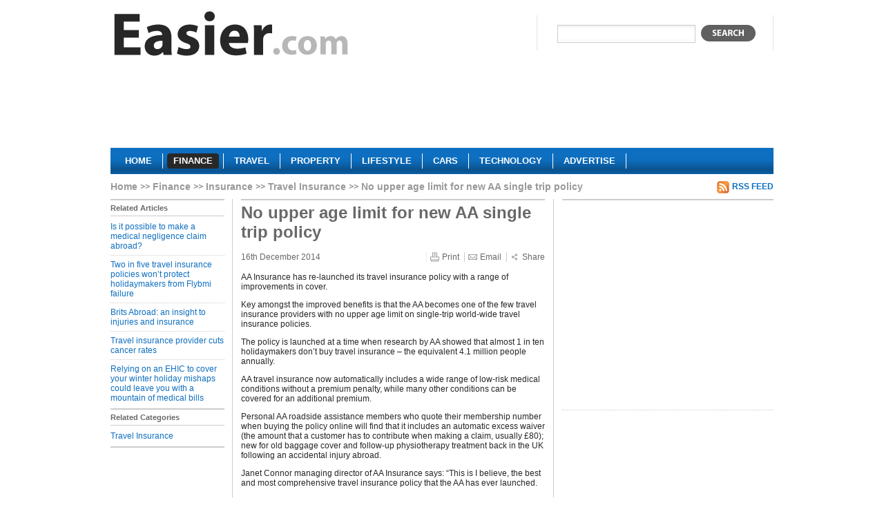

--- FILE ---
content_type: text/html; charset=utf-8
request_url: https://www.easier.com/127923-no-upper-age-limit-for-new-aa-single-trip-policy.html
body_size: 4226
content:
<!DOCTYPE html PUBLIC "-//W3C//DTD XHTML 1.0 Strict//EN" "http://www.w3.org/TR/xhtml1/DTD/xhtml1-strict.dtd">
<html xmlns="http://www.w3.org/1999/xhtml" xml:lang="en" lang="en">
	<head>
	  <title>No upper age limit for new AA single trip policy | Easier</title>
	  <meta http-equiv="Content-Type" content="text/html; charset=utf-8" />
	  	  <meta name="robots" content="index, follow" />
<meta name="description" content="No upper age limit for new AA single trip policy. AA Insurance has re-launched its travel insurance policy with a range of improvements in cover." />
		<link rel="shortcut icon" href="/favicon.ico" />

    <script type="text/javascript" src="https://ajax.googleapis.com/ajax/libs/jquery/1.3.2/jquery.min.js"></script>
    <script type="text/javascript" src="https://ajax.googleapis.com/ajax/libs/jqueryui/1.7.2/jquery-ui.min.js"></script>    

    <script type="text/javascript" src="https://s7.addthis.com/js/250/addthis_widget.js?pub=xa-4ab3b84a168099af"></script>

				  <link rel="alternate" type="application/rss+xml" title="" href="/finance/travel-insurance.rss" />
		  			    		  		    		  		    		  
    <script type="text/javascript" src="/sfMinifyTSPlugin/cache/43c68eee0da01ccfe5cc7db76d6dc00f.js"></script>
<link rel="stylesheet" type="text/css" media="screen,projection" href="/sfMinifyTSPlugin/cache/f00eee3b6cb933d166308a6f0bb1f9ea.css" />
<!--[if lt IE 8]><link rel="stylesheet" type="text/css" media="screen" href="/css/ie7.css" /><![endif]-->
<!--[if lt IE 7]><link rel="stylesheet" type="text/css" media="screen" href="/css/ie6.css" /><![endif]-->
<link rel="stylesheet" type="text/css" media="print" href="/css/print.css" />


    <script type="text/javascript">

      var _gaq = _gaq || [];
      _gaq.push(['_setAccount', 'UA-1276272-1']);
      _gaq.push(['_trackPageview']);

      (function() {
        var ga = document.createElement('script'); ga.type = 'text/javascript'; ga.async = true;
        ga.src = ('https:' == document.location.protocol ? 'https://ssl' : 'http://www') + '.google-analytics.com/ga.js';
        var s = document.getElementsByTagName('script')[0]; s.parentNode.insertBefore(ga, s);
      })();

    </script>
	</head>
	<body class="finance">
    <!-- Page -->
    <div id="page">
      
      <!-- Header -->
      <div class="header">
      <a href="/" class="logo" title="Easier finance">
        <img src="/images/logo/easier.gif" alt="Easier finance"/>
      </a>
      <div class="search">
        <form action="javascript: search()">
          <div>
            <input type="text" name="q" value=""/>
            <button type="submit"></button>
          </div>
        </form>
      </div>
            <div class="clear"></div>
      	      <div id="lead">
	        	          	<div class="section">
				  <div class="advert">
	  	  <script async src="//pagead2.googlesyndication.com/pagead/js/adsbygoogle.js"></script>
<!-- Finance Banner -->
<ins class="adsbygoogle"
     style="display:inline-block;width:728px;height:90px"
     data-ad-client="ca-pub-5428549559733503"
     data-ad-slot="1132750900"></ins>
<script>
(adsbygoogle = window.adsbygoogle || []).push({});
</script>	    </div>
		  			</div>
	      	      </div>
            <div class="clear"></div>
      <div class="menu">
        <ul>
          <li><a href="/">
		    <span class="left"></span>
	      <span class="center">Home</span>
	      <span class="right"></span>
		</a></li><li><a class="current" href="/finance">
		    <span class="left"></span>
	      <span class="center">Finance</span>
	      <span class="right"></span>
		</a></li><li><a href="/travel">
		    <span class="left"></span>
	      <span class="center">Travel</span>
	      <span class="right"></span>
		</a></li><li><a href="/property">
		    <span class="left"></span>
	      <span class="center">Property</span>
	      <span class="right"></span>
		</a></li><li><a href="/lifestyle">
		    <span class="left"></span>
	      <span class="center">Lifestyle</span>
	      <span class="right"></span>
		</a></li><li><a href="/cars">
		    <span class="left"></span>
	      <span class="center">Cars</span>
	      <span class="right"></span>
		</a></li><li><a href="/technology">
		    <span class="left"></span>
	      <span class="center">Technology</span>
	      <span class="right"></span>
		</a></li><li><a href="/about-us/advertise.html">
		    <span class="left"></span>
	      <span class="center">Advertise</span>
	      <span class="right"></span>
		</a></li>        </ul>
      </div>
      </div>
      
      <!-- Content -->
      <div class="content">
        
<ol class="breadcrumbs">
<li class="root"><a href="/">Home</a></li>
    <li><a href="/finance">Finance</a></li>
    <li><a href="/finance/insurance">Insurance</a></li>
    <li><a href="/finance/travel-insurance">Travel Insurance</a></li>
    <li>No upper age limit for new AA single trip policy</li>
    </ol>         
         
                          	                  <a class="rss" href="/finance/travel-insurance.rss">RSS Feed</a>      <div class="clear"></div>
      <div class="left-col left-nav article-nav">
                <h2 class="with-bord">Related Articles</h2>
        <ul>
          	        		        <li>
	          	<a href="/141893-is-it-possible-to-make-a-medical-negligence-claim-abroad.html">Is it possible to make a medical negligence claim abroad?</a>	          </li>
		        	        		        <li>
	          	<a href="/138791-two-in-five-travel-insurance-policies-won-t-protect-holidaymakers-from-flybmi-failure.html">Two in five travel insurance policies won’t protect holidaymakers from Flybmi failure</a>	          </li>
		        	        		        <li>
	          	<a href="/138163-brits-abroad-an-insight-to-injuries-and-insurance.html">Brits Abroad: an insight to injuries and insurance</a>	          </li>
		        	        		        <li>
	          	<a href="/137806-travel-insurance-provider-cuts-cancer-rates.html">Travel insurance provider cuts cancer rates</a>	          </li>
		        	        		        <li class="last">
	          	<a href="/137742-relying-on-an-ehic-to-cover-your-winter-holiday-mishaps-could-leave-you-with-a-mountain-of-medical-bills.html">Relying on an EHIC to cover your winter holiday mishaps could leave you with a mountain of medical bills</a>	          </li>
		        	                </ul>
                        <h2 class="with-bord">Related Categories</h2>
        <ul class="last">
          	        		        <li class="last">
		          <a href="/finance/travel-insurance">Travel Insurance</a>		        </li>
		        	                </ul>      </div>
      <div id="article" class="center-col">
				<h1>No upper age limit for new AA single trip policy</h1>
				<div id="info">
				  <span class="date">16th December 2014</span>
				  <a href="#" class="print">Print</a>
				  <a href="#" class="email">Email</a>
			    <a href="https://www.addthis.com/bookmark.php?v=250&amp;pub=xa-4ab3b84a168099af" class="share addthis_button">Share</a>
				</div>
				
							  
				<p>
	AA Insurance has re-launched its travel insurance policy with a range of improvements in cover.</p>
<p>
	Key amongst the improved benefits is that the AA becomes one of the few travel insurance providers with no upper age limit on single-trip world-wide travel insurance policies.</p>
<p>
	The policy is launched at a time when research by AA showed that almost 1 in ten holidaymakers don&rsquo;t buy travel insurance &ndash; the equivalent 4.1 million people annually.&nbsp;</p>
<p>
	AA travel insurance now automatically includes a wide range of low-risk medical conditions without a premium penalty, while many other conditions can be covered for an additional premium.</p>
<p>
	Personal AA roadside assistance members who quote their membership number when buying the policy online will find that it includes an automatic excess waiver (the amount that a customer has to contribute when making a claim, usually &pound;80); new for old baggage cover and follow-up physiotherapy treatment back in the UK following an accidental injury abroad.</p>
<p>
	Janet Connor managing director of AA Insurance says: &ldquo;This is I believe, the best and most comprehensive travel insurance policy that the AA has ever launched.</p>
<p>
	&ldquo;Whilst remaining competitively priced it offers significant benefit improvements &ndash; not least of which is cover for any age on single trip policies.</p>
<p>
	&ldquo;Post-retirement is often regarded as a &lsquo;golden age&rsquo; for those who have worked hard to reward themselves with opportunities to visit distant places in their later years.&nbsp;</p>
<p>
	&ldquo;I worry that older people may opt to travel without cover because they can&rsquo;t afford or can&rsquo;t obtain travel insurance, especially if they suffer from some medical complications.&rdquo;</p>
<p>
	Ms Connor adds that AA Roadside Assistance members are rewarded with additional benefits, including waiving the excess they would otherwise have to contribute when making a claim.</p>
<p>
	&ldquo;In practice this means is that relatively small claims &ndash; such as the loss of a camera or a travel handbag that might otherwise not be worth claiming for &ndash; can now be accepted.&rdquo;</p>
<p>
	Janet Connor adds: &ldquo;The new policy marks a significant step for AA Insurance, which aims to become a leading player in the travel insurance market.&rdquo;&nbsp;</p>
<p>
	The AA travel insurance range includes single and multi-trip standard and &lsquo;Essentials&rsquo;; back-packer; winter sports; wedding and golf cover.</p>
<p>
	Example premiums: standard policy bought online by AA member</p>
<p>
	Family of four, single trip two week holiday in Europe, two parents and children aged 16 and 14: &pound;19.99 &nbsp;&nbsp;</p>
<p>
	Same family but the 14 year old suffers from asthma managed with inhalers &pound;19.99</p>
<p>
	Couple aged in their late 50s, world wide (including USA) annual travel policy, full health &pound;155.62 Couple aged in their late 50s, single two-week trip to USA but one has high blood pressure and angina &nbsp;&pound;301.39</p>
<p>
	Couple aged in their late 80s, a three-month, world wide cruise including USA. &nbsp;Both have a range of manageable medical complaints &ndash; including high blood pressure, high cholesterol, diabetes &pound;434.18 &nbsp; &nbsp; &nbsp; &nbsp; &nbsp; &nbsp; &nbsp; &nbsp;</p>
<p>
	Single lady aged 90 visiting her family in New Zealand for four weeks, healthy with no medical conditions to declare &pound;185.07</p>
<p>
	Single gent aged 94 on a family car trip, being taken to France and Belgium for a visit to war graves and other sites over 8 days, single trip. &nbsp;Typical complaints for age and on various medications, ie for blood pressure and arthritis, has limited mobility and needs a stick to walk but health manageable with medication &pound;131.63</p>
				
				  	<div class="section">
				  <div class="advert">
	  	  <script async src="//pagead2.googlesyndication.com/pagead/js/adsbygoogle.js"></script>
<!-- finance-footer-300x250 -->
<ins class="adsbygoogle"
     style="display:inline-block;width:300px;height:250px"
     data-ad-client="ca-pub-5428549559733503"
     data-ad-slot="8584575953"></ins>
<script>
(adsbygoogle = window.adsbygoogle || []).push({});
</script>	    </div>
		  			</div>
      </div>
      <div class="right-col">
          	<div class="section">
				  <div class="advert">
	  	  <script async src="//pagead2.googlesyndication.com/pagead/js/adsbygoogle.js"></script>
<!-- finance-300x250 -->
<ins class="adsbygoogle"
     style="display:inline-block;width:300px;height:250px"
     data-ad-client="ca-pub-5428549559733503"
     data-ad-slot="7016219703"></ins>
<script>
(adsbygoogle = window.adsbygoogle || []).push({});
</script>	    </div>
		  			</div>


<script type="text/javascript">
<!--
-->
</script>

      </div>        <div class="clear"></div>
      </div>
      
      <!-- Footer -->
      <div class="footer">
        <ul>
          <li><a href="/article/new">Submit a Press Release</a></li>
          	          <li><a href="/login">Login</a></li>
                    <li><a href="/terms-of-use.html">Terms of Use</a></li>
          <li><a href="/privacy-policy.html">Privacy Policy</a></li>
          <li><a href="/sitemap">Sitemap</a></li>
          <li class="last"><a href="/about-us/contact">Contact Us</a></li>
        </ul>
        <cite>Copyright &copy; 2026 Easier Inc</cite>
      </div>
    
    </div>
  </body>
</html>


--- FILE ---
content_type: text/html; charset=utf-8
request_url: https://www.google.com/recaptcha/api2/aframe
body_size: 268
content:
<!DOCTYPE HTML><html><head><meta http-equiv="content-type" content="text/html; charset=UTF-8"></head><body><script nonce="HOaYV24NwINiC2zn4gDKFg">/** Anti-fraud and anti-abuse applications only. See google.com/recaptcha */ try{var clients={'sodar':'https://pagead2.googlesyndication.com/pagead/sodar?'};window.addEventListener("message",function(a){try{if(a.source===window.parent){var b=JSON.parse(a.data);var c=clients[b['id']];if(c){var d=document.createElement('img');d.src=c+b['params']+'&rc='+(localStorage.getItem("rc::a")?sessionStorage.getItem("rc::b"):"");window.document.body.appendChild(d);sessionStorage.setItem("rc::e",parseInt(sessionStorage.getItem("rc::e")||0)+1);localStorage.setItem("rc::h",'1769365135695');}}}catch(b){}});window.parent.postMessage("_grecaptcha_ready", "*");}catch(b){}</script></body></html>